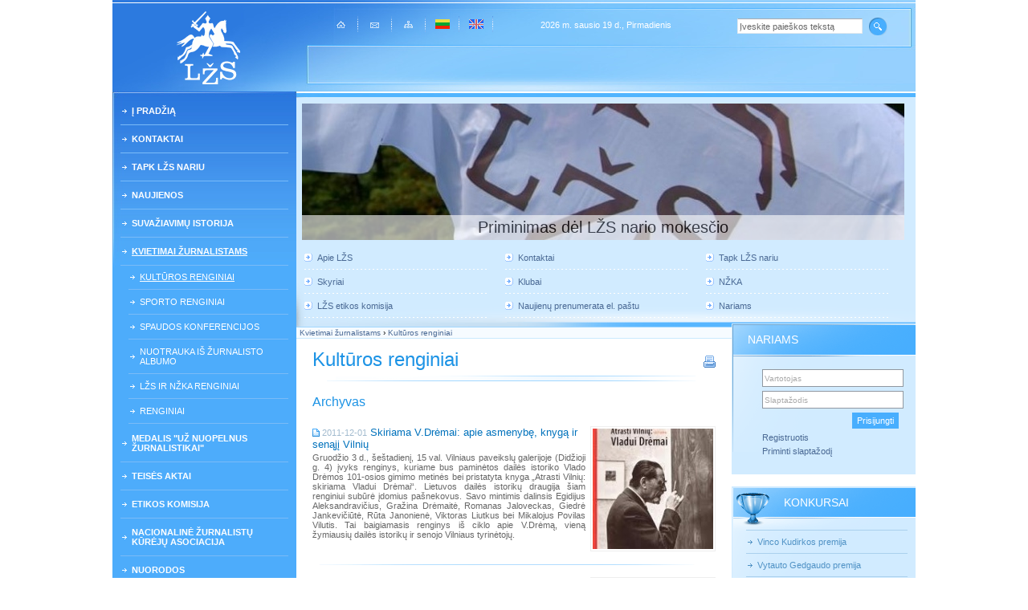

--- FILE ---
content_type: text/html
request_url: http://lzs.lt/lt/kvietimai_zurnalistams/kulturos_renginiai/archive/p1065.html
body_size: 11207
content:
<!DOCTYPE html PUBLIC "-//W3C//DTD XHTML 1.0 Transitional//EN" "http://www.w3.org/TR/xhtml1/DTD/xhtml1-transitional.dtd">
<html xmlns="http://www.w3.org/1999/xhtml" xml:lang="en" lang="en">
<head>
<title>Lietuvos žurnalistų sąjunga :: Kvietimai žurnalistams &raquo; Kultūros renginiai</title>
<meta http-equiv="Content-Type" content="text/html; charset=utf-8"/>
<meta name="Keywords" content="Kultūra, renginiai, žurnalistai, sąjunga, LŽS"/>
<meta name="Description" content="Kultūros renginiai"/>
<meta name="GENERATOR" content="EasyWeb3" />
<meta name="AUTHOR" content="Fresh Media" />
<meta name="verify-v1" content="EdRJQcbTqV7QyFYHpHoZfJMf+49m91FqUmOHy+BcA/Q=" />
<link href="/application/site/themes/default/css/base.css" type="text/css" rel="stylesheet" />
<link href="/application/site/themes/default/css/general.css" type="text/css" rel="stylesheet" />
<link href="/application/site/themes/default/libs/maximage/css/maximage.css" type="text/css" rel="stylesheet" />
<link href="/application/site/themes/default/css/news/news.css" type="text/css" rel="stylesheet" />
<link href="/application/site/themes/default/css/login/block.css" type="text/css" rel="stylesheet" />

<!--[if gte IE 5.5]>
<style type="text/css">
.topIcons a{
	filter: alpha(opacity = 70);
}
.topIcons a:hover, .topIcons a.act{
	filter: alpha(opacity = 100);
}
</style>
<![endif]-->

<script language="JavaScript" type="text/javascript" src="/application/site/themes/default/js/script.js"></script>
<script type="text/javascript">

function onLoadFunctions(){
	
set_pos_new();
scanImg();

}

var root_url = "http://lzs.lt/";
var maximage_loading_txt="Siunčiama...";
var maximage_root="http://lzs.lt/application/site/themes/default/libs/maximage/";
var maximage_link="http://lzs.lt/images/";
var page_tit = "Kultūros renginiai";
var print_title="Lietuvos žurnalistų sąjunga";
var cont_array = Array();
cont_array.push('2157');
window.onload=onLoadFunctions;
</script>
<script language="JavaScript" type="text/javascript" src="/application/site/themes/default/libs/maximage/maximage.js"></script>
<script language="JavaScript" type="text/javascript" src="/application/site/themes/default/js/login/block.js"></script>
<script language="JavaScript" type="text/javascript" src="/application/site/themes/default/js/aniblock/multicontent.js"></script>
</head>
<body><table width="1000" cellspacing="0" border="0" cellpadding="0" align="center" id="page">
<tr id="h_row">
<td id="logo_col" align="center"><a href="http://lzs.lt/lt"><img src="/application/site/themes/default/img/n_logo.gif" alt="" border="0"/></a></td>
<td colspan="3" valign="top" align="center"><div id="head_top_line">
	<div class="no-margin"><img src="/application/site/themes/default/img/s.gif" alt="" border="0" height="18"/></div>
	<table width="700" cellspacing="0" border="0" cellpadding="0">
	<tr><td class="topIcons" width="33%">
	<a href="http://lzs.lt/lt"><img src="/application/site/themes/default/img/home.gif" width="11" height="9" border="0" alt=""  vspace="8"/></a><img src="/application/site/themes/default/img/iconsep.gif" width="2" height="24" border="0" alt="" class="sep"/><a href="mailto:info@lzs.lt"><img src="/application/site/themes/default/img/mail.gif" width="11" height="7" border="0" alt="" vspace="10"/></a><img src="/application/site/themes/default/img/iconsep.gif" width="2" height="24" border="0" alt="" class="sep"/><a href="/lt/sitemap.html"><img src="/application/site/themes/default/img/sitemap.gif" width="11" height="9" border="0" alt="" vspace="8"/></a><img src="/application/site/themes/default/img/iconsep.gif" width="2" height="24" border="0" alt="" class="sep"/>
			<a href="http://lzs.lt/lt" class="act"><img src="/application/site/themes/default/img/lt.gif" width="18" height="12" border="0" alt="" vspace="6" /></a><img src="/application/site/themes/default/img/iconsep.gif" width="2" height="24" border="0" alt="" class="sep"/>
			<a href="http://lzs.lt/en"><img src="/application/site/themes/default/img/en.gif" width="18" height="12" border="0" alt="" vspace="6" /></a><img src="/application/site/themes/default/img/iconsep.gif" width="2" height="24" border="0" alt="" class="sep"/>
		</td>
	<td class="today">2026 m. sausio 19 d., Pirmadienis</td>
	<td width="33%" align="right">
	<div class="no-margin"><img src="/application/site/themes/default/img/s.gif" alt="" border="0" height="3"/></div>	<form action="/lt/paieska/search.html" method="post">
	<table cellspacing="0" cellpadding="0" border="0">
	<tbody><tr>
		<td><input type="text" name="q[text]" value="Įveskite paieškos tekstą" class="search_fld" onfocus="((this.value == 'Įveskite paieškos tekstą') ? this.value='' : '');"/></td>
		<td><input type="image" src="/application/site/themes/default/img/search.gif" class="search_btn"/></td>
	</tr>
	</tbody></table>
	</form>	</td></tr>
	</table>
	</div>
	</td>
</tr>
<tr>
<td rowspan="2" valign="top" id="leftCol">
<div id="menuLeft">
<ul>
	<li><a href="/lt/titulinis_puslapis.html" >Į pradžią</a>
		</li>
	<li><a href="/lt/kontaktai_87/lzs_administracija_68.html" >Kontaktai</a>
		</li>
	<li><a href="/lt/tapk_lzs_nariu.html" >Tapk LŽS nariu</a>
		</li>
	<li><a href="/lt/naujienos.html" >Naujienos</a>
		</li>
	<li><a href="/lt/lzs_suvaziavimas.html" >SUVAŽIAVIMŲ ISTORIJA</a>
		</li>
	<li><a href="/lt/kvietimai_zurnalistams.html" class="active" >Kvietimai žurnalistams</a>
			<ul>
			<li><a href="/lt/kvietimai_zurnalistams/kulturos_renginiai.html"  class="active" >Kultūros renginiai</a>
				</li>
			<li><a href="/lt/kvietimai_zurnalistams/sporto_renginiai.html"  >Sporto renginiai</a>
				</li>
			<li><a href="/lt/kvietimai_zurnalistams/spaudos_konferencijos.html"  >Spaudos konferencijos</a>
				</li>
			<li><a href="/lt/kvietimai_zurnalistams/nuotrauka_is_zurnalisto_albumo_416.html"  >Nuotrauka iš žurnalisto albumo</a>
				</li>
			<li><a href="/lt/kvietimai_zurnalistams/lzs_renginiai.html"  >LŽS ir NŽKA renginiai</a>
				</li>
			<li><a href="/lt/kvietimai_zurnalistams/kiti_renginiai.html"  >Renginiai</a>
				</li>
		</ul>
		</li>
	<li><a href="/lt/uz_nuopelnus_zurnalistikai.html" >Medalis "Už nuopelnus žurnalistikai"</a>
		</li>
	<li><a href="/lt/teises_aktai.html" >Teisės aktai</a>
		</li>
	<li><a href="/lt/lzs_etikos_komisija.html" >Etikos komisija</a>
		</li>
	<li><a href="/lt/nacionaline_zurnalistu_kureju_asociacija.html" >Nacionalinė žurnalistų kūrėjų asociacija</a>
		</li>
	<li><a href="/lt/nuorodos.html" >Nuorodos</a>
		</li>
</ul>
</div>
<div id="leftColum"><div class="block"><div class="block_sep"><img src="/application/site/themes/default/img/s.gif" alt="" border="0"/></div><div class="block_type4"><div class="block_title"><table cellspacing="0" border="0" cellpadding="0"><tr><td><h2>Tyrimų fondas</h2></td></tr></table></div><div class="block_content"><a href="/lt/lzs_zurnalistiniu_tyrimu_fondas.html">Tyrimų fondas</a></div></div></div><div class="block"><div class="block_sep"><img src="/application/site/themes/default/img/s.gif" alt="" border="0"/></div><div class="block_type1"><div class="block_title"><table cellspacing="0" border="0" cellpadding="0"><tr><td><h2>Skyriai</h2></td></tr></table></div><div class="block_content"><div class="menuList"><ul><li class="first"><img src="/application/site/themes/default/img/s.gif" alt="" border="0"/></li><li><a href="/lt/skyriai/vilniaus_skyrius.html">Vilniaus skyrius</a></li><li><a href="/lt/skyriai/kauno_skyrius.html">Kauno skyrius</a></li><li><a href="/lt/skyriai/klaipedos_skyrius.html">Klaipėdos skyrius</a></li><li><a href="/lt/skyriai/panevezio_skyrius.html">Panevėžio skyrius</a></li><li><a href="/lt/skyriai/siauliu_skyrius.html">Šiaulių skyrius</a></li><li><a href="/lt/skyriai/alytaus_skyrius.html">Alytaus skyrius</a></li><li><a href="/lt/skyriai/marijampoles_skyrius.html">Marijampolės skyrius</a></li></ul></div></div></div></div><div class="block"><div class="block_sep"><img src="/application/site/themes/default/img/s.gif" alt="" border="0"/></div><div class="block_type2"><div class="block_title"><table cellspacing="0" border="0" cellpadding="0"><tr><td><h2>Klubai</h2></td></tr></table></div><div class="block_content"><div class="menuList"><ul><li class="first"><img src="/application/site/themes/default/img/s.gif" alt="" border="0"/></li><li><a href="/lt/klubai/lrt_klubas.html">LRT klubas</a></li><li><a href="/lt/klubai/esperantininku_zurnalistu_klubas_39.html">Esperantininkų žurnalistų klubas</a></li><li><a href="/lt/klubai/kelioniu_ir_pramogu_klubas.html"> Kelionių žurnalistų klubas</a></li><li><a href="/lt/klubai/regionines_ziniasklaidos_klubas.html">Regioninės žiniasklaidos ir žemės ūkio žurnalistų  klubas</a></li><li><a href="/lt/klubai/senjoru_klubas.html"> Senjorų klubas</a></li><li><a href="/lt/klubai/spaudos_fotografu_klubas.html"> Spaudos fotografų klubas</a></li><li><a href="/lt/klubai/sporto_zurnalistu_klubas.html">Sporto žurnalistų klubas</a></li></ul></div></div></div></div><div class="block"><div class="block_sep"><img src="/application/site/themes/default/img/s.gif" alt="" border="0"/></div><div class="block_standart">
	<div class="block_title">
		<table cellspacing="0" border="0" cellpadding="0"><tr><td><h2>Žurnalistika</h2></td></tr></table>
	</div>
	<div class="block_content"><div>



<p><a href="http://www.lzs.lt/download/1456/almanachas 2008.pdf">Almanachas "Žurnalistika 2008"</a></p><p> </p><p><a href="http://www.lzs.lt/download/1457/almanachas 2009.pdf">Almanachas "Žurnalistika 2009"</a></p><p> </p><p><a href="http://www.lzs.lt/download/1458/almanachas 2010.pdf">Almanachas "Žurnalistika 2010" </a></p><p> </p><p><a href="http://www.lzs.lt/download/2204/almanachas 2011 book 1.pdf">Almanachas "Žurnalistika 2011"</a> </p><p> </p><p><a href="http://www.lzs.lt/download/2335/zurnalistika 2012(1)_web.pdf">Almanachas "Žurnalistika 2012" </a></p><p> </p><p><a href="/download/10258/almanachas_2013(1)_int.pdf">Almanachas "Žurnalistika 2013" I dalis</a></p><p> </p><p><a href="/download/10260/almanachas_2013(2)_int.pdf">Almanachas "Žurnalistika 2013" II dalis</a></p><p> </p><p><a href="/download/10259/almanachas_2014(1)_int.pdf">Almanachas "Žurnalistika 2014" I dalis</a></p><p> </p><p><a href="/download/10261/almanachas_2014(2)_int.pdf">Almanachas "Žurnalistika 2014" II dalis</a></p><p> </p><p><a href="http://www.lzs.lt/download/10262/almanachas 2015_(1)_int.pdf">Almanachas "Žurnalistika 2015" I dalis</a></p><p> </p><p><a href="http://www.lzs.lt/download/10263/almanachas 2015_(2).pdf">Almanachas "Žurnalistika 2015" II dalis</a></p><p> </p><p><a href="http://www.lzs.lt/download/10933/almanachas 17x24 2016(i)_visas.pdf">Almanachas "Žurnalistika 2016" I dalis</a></p><p> </p><p><a href="http://www.lzs.lt/download/10932/almanachas 2016 ii visas.pdf">Almanachas "Žurnalistika 2016" II dalis</a></p><p> </p><p><font color="#003366"><a href="http://www.lzs.lt/download/11891/almanachas 2017 (1).pdf">Almanachas "Žurnalistika 2017" I dalis</a> </font></p><p> </p><p><font color="#000000"><a href="http://www.lzs.lt/download/12699/zurnalistika_almanachas nr 2_2017.pdf">Almanachas "Žurnalistika 2017" II dalis </a></font></p><p> </p><p><font color="#000000"><a href="http://www.lzs.lt/download/13198/almanachas nr1_2018 int_.pdf">Almanachas "Žurnalistika 2018" I dalis </a></font></p><p> </p><p><a href="http://www.lzs.lt/download/845947/almanachas 2018 nr 2.pdf">Almanachas "Žurnalistika 2018" II dalis</a></p><p> </p><p><a href="http://www.lzs.lt/download/843392/almanachas 17x24 2019-1 _.pdf">Almanachas "Žurnalistika 2019" I dalis </a></p><p> </p><p><a href="http://www.lzs.lt/download/843868/almanachas zurnalistika 2 dalis 2019.pdf" title="Almanachas 2019 II dalis">Almanachas "Žurnalistika 2019" II dalis</a></p><p> </p><p><a href="http://www.lzs.lt/download/844581/zurnalistika_2020 nr 1_web.pdf">Almanachas "Žurnalistika 2020" I dalis </a></p><p> </p><p><a href="http://www.lzs.lt/download/845457/zurnalistika 2020 nr 2.pdf">Almanachas "Žurnalistika 2020" II dalis</a> </p><p> </p><p><a href="http://www.lzs.lt/download/846662/almanachas_2021 nr 1(1).pdf">Almanachas "Žurnalistika 2021" I dalis</a> </p><p> <a href="http://www.lzs.lt/ew3/blocks/left/47/"/></p><p><a href="http://www.lzs.lt/download/847177/almanachas 2021 nr 2_web.pdf">Almanachas "Žurnalistika 2021" II dalis</a></p><p> </p><p><a href="http://www.lzs.lt/download/1436834/almanachas 2022 nr 1_visas.pdf">Almanachas "Žurnalistika 2022" I dalis</a> </p><p> </p><p><a href="http://www.lzs.lt/download/1437333/almanachas Žurnalistika 2022 ii dalis.pdf">Almanachas "Žurnalistika 2022" II dalis</a> </p><p> </p><p>Žurnalas "Žurnalistika" 2024 m. Nr. 1 </p><a href="http://www.lzs.lt/download/1438980/zurnalistika 2024_01 (47)_web.pdf"/><a href="http://www.lzs.lt/download/1438980/zurnalistika 2024_01 (47)_web.pdf"/><p> </p><a href="http://www.lzs.lt/download/1438980/zurnalistika 2024_01 (47)_web.pdf" target="_blank"/><p>Žurnalas "Žurnalistika" 2024 m. Nr. 2</p><p> </p><p>Žurnalas "Žurnalistika" 2024 m. Nr. 3 </p><a href="/download/1438982/zurnalistika 2024_03 (49)_web.pdf" target="_blank" title="Žurnalistika 2024 3"/><p> </p><p>Žurnalas "Žurnalistika" 2024 m. Nr. 4</p><a href="/download/1438981/zurnalistika 2024_04 (50)_web.pdf" target="_blank"/><p> </p>

</div>
</div>
</div></div><div class="block"><div class="block_sep"><img src="/application/site/themes/default/img/s.gif" alt="" border="0"/></div><div class="block_standart">
	<div class="block_title">
		<table cellspacing="0" border="0" cellpadding="0"><tr><td><h2>Esperantininkų leidinys "Litova Stelo"</h2></td></tr></table>
	</div>
	<div class="block_content"><div>



<p><a href="/download/1884/litova stelo n-ro 1 2010 tekstoj.pdf">Litova Stelo N-ro 1</a></p><p> </p><p><a href="/download/1885/litova stelo nro 2 2010 tekstoj.pdf">Litova Stelo N-ro 2 </a></p><p> </p><p><a href="/download/1886/ls3 2010 plena teksto.pdf">Litova Stelo N-ro 3</a>  </p><p> </p><p><a href="/download/1889/litova stelo n-ro 4  2010.pdf">Litova Stelo N-ro 4   </a></p><p> </p><p><a href="/download/1890/litova stelo n-ro 5 2010.pdf">Litova Stelo N-ro 5   </a></p><p> </p><p><a href="/download/1891/ls n-ro 6 2010.pdf">Litova Stelo N-ro 6   </a></p>

</div>
</div>
</div></div><div class="block"><div class="block_sep"><img src="/application/site/themes/default/img/s.gif" alt="" border="0"/></div><div class="block_type3"><div class="block_title"><table cellspacing="0" border="0" cellpadding="0"><tr><td><h2>Mokymai, seminarai</h2></td></tr></table></div><div class="block_content">	<div class="news_line"><img src="/application/site/themes/default/img/s.gif" border="0" alt="null"/></div>
				<div class="block_single_news">
				<div class="block_news_date_and_title">
					<span class="block_news_date">2011-10-28</span>&nbsp;					<a href="/lt/archive.html"><span class="block_news_title">Lapkričio 3 d. seminaras redaktoriams ir žurnalistams „Ar užsieniečiai nelaukiami?"</span></a>
				</div>
			</div>
			<div style="clear: both;"><img src="/application/site/themes/default/img/s.gif" border="0" alt="null"/></div>
				<div class="block_single_news">
				<div class="block_news_date_and_title">
					<span class="block_news_date">2011-05-20</span>&nbsp;					<a href="/lt/archive.html"><span class="block_news_title">Gegužės 24 dieną diskusija „Žurnalistų pusryčiai nr. 18. Kokie atskaitingumo standartai turėtų būti taikomi socialinei žiniasklaidai?</span></a>
				</div>
			</div>
			<div style="clear: both;"><img src="/application/site/themes/default/img/s.gif" border="0" alt="null"/></div>
				<div class="block_single_news">
				<div class="block_news_date_and_title">
					<span class="block_news_date">2011-05-11</span>&nbsp;					<a href="/lt/archive.html"><span class="block_news_title">Gegužės 21-22 d. </span></a>
				</div>
			</div>
			<div style="clear: both;"><img src="/application/site/themes/default/img/s.gif" border="0" alt="null"/></div>
				<div class="block_single_news">
				<div class="block_news_date_and_title">
					<span class="block_news_date">2011-03-09</span>&nbsp;					<a href="/lt/archive.html"><span class="block_news_title">Nacionalinė konferencija apie etišką žurnalistiką kovo 25-26 d.</span></a>
				</div>
			</div>
			<div style="clear: both;"><img src="/application/site/themes/default/img/s.gif" border="0" alt="null"/></div>
			<div class="news_line" style="margin-top: 30px;"><img src="/application/site/themes/default/img/s.gif" border="0" alt="null"/></div>
	</div></div></div><div class="block"><div class="block_inner"><div class="block_title"><table cellspacing="0" border="0" cellpadding="0"><tr><td><h2>Senos interneto svetainės versijos</h2></td></tr></table></div><div class="block_content"><div>



<p><strong><a href="http://old.lzs.lt" target="_blank">Archyvas iki 2009-09<br/><br/></a></strong></p><p><strong><a href="http://old.lzs.lt/archyvas.php" target="_blank">Archyvas iki 2007-09 </a></strong></p>

</div>
</div></div></div></div></td>
<td colspan="2" valign="top" id="topBlock"><div class="no-margin" id="top_block_container"><div class="aniblock" style="width:750px;height:170px;">
        <img style="position:absolute;" 
        id="multicontent_2157" src="http://lzs.lt/images/2157/7057" alt="" />
<div class="mozieopacity" onclick="document.location.href='http://www.lzs.lt/lt/naujienos/aktualijos_354/priminimas_del_nario_mokescio.html'">
<table cellspacing="0" cellpadding="0" border="0">
<tr>
<td class="aniblock_text" style="height:170px;">
<div><a href="http://www.lzs.lt/lt/naujienos/aktualijos_354/priminimas_del_nario_mokescio.html">Priminimas dėl LŽS nario mokesčio</a></div>
</td>
</tr>
</table>
</div></div><div class="list_block"><div class="menuList"><ul><li><a href="/lt/apie_mus.html">Apie LŽS</a></li><li><a href="/lt/kontaktai_87/lzs_administracija_68.html">Kontaktai</a></li><li><a href="/lt/tapk_lzs_nariu/naryste_lzs.html">Tapk LŽS nariu</a></li><li><a href="/lt/skyriai.html">Skyriai</a></li><li><a href="/lt/klubai.html">Klubai</a></li><li><a href="/lt/nacionaline_zurnalistu_kureju_asociacija.html"> NŽKA</a></li><li><a href="/lt/lzs_etikos_komisija.html">LŽS etikos komisija</a></li><li><a href="/lt/naujienos/prenumerata_el._pastu.html">Naujienų prenumerata el. paštu</a></li><li><a href="/lt/nariams.html">Nariams</a></li></ul></div></div><div class="no-margin no-float"><img src="/application/site/themes/default/img/sp.gif" alt="" width="10" border="0"/></div><div class="no-margin no-float"><img src="/application/site/themes/default/img/s.gif" alt="" width="1" border="0"/></div></div></td>
</tr>
<tr>
<td valign="top" id="content_col" width="528">
<div class="navigline"><a href="/lt/kvietimai_zurnalistams.html">Kvietimai žurnalistams</a>&nbsp;&rsaquo;&nbsp;<a href="/lt/kvietimai_zurnalistams/kulturos_renginiai.html">Kultūros renginiai</a></div>
<div id="contentContainer">
	<div class="titleContainerPrint"><h1 id="title">Kultūros renginiai</h1><a href="javascript:print_v();"><img src="/application/site/themes/default/img/n_printer.gif" alt="*print*" border="0" width="16" height="16"/></a><div class="no-margin no-float"><img src="/application/site/themes/default/img/s.gif" alt="" border="0"/></div></div>
	<div id="content"><h2 class="newsInnerLabel">Archyvas</h2>
<div>&nbsp;</div>
<div class="newsList">
<div class="newsLine"><div class="nlistImage"><a href="/lt/kvietimai_zurnalistams/kulturos_renginiai/archive/p1065/skiriama_v.dremai_apie_asmenybe_ir_knyga.html"><img src="http://lzs.lt/images/1965/6605/" border="0" alt="" /></a></div><p class="nlistT2"><span class="nlistDate">2011-12-01</span><a href="/lt/kvietimai_zurnalistams/kulturos_renginiai/archive/p1065/skiriama_v.dremai_apie_asmenybe_ir_knyga.html" class="nlistTit">Skiriama V.Drėmai: apie asmenybę, knygą ir senąjį Vilnių</a></p>
<div class="nlistShort">Gruodžio 3 d., šeštadienį, 15 val. Vilniaus paveikslų galerijoje (Didžioji g. 4) įvyks renginys, kuriame bus paminėtos dailės istoriko Vlado Drėmos 101-osios gimimo metinės bei pristatyta knyga „Atrasti Vilnių: skiriama Vladui Drėmai“.

Lietuvos dailės istorikų draugija šiam renginiui subūrė įdomius pašnekovus. Savo mintimis dalinsis Egidijus Aleksandravičius, Gražina Drėmaitė, Romanas Jaloveckas, Giedrė Jankevičiūtė, Rūta Janonienė, Viktoras Liutkus bei Mikalojus Povilas Vilutis.

Tai baigiamasis renginys iš ciklo apie V.Drėmą, vieną žymiausių dailės istorikų ir senojo Vilniaus tyrinėtojų. </div><div class="no-margin no-float"><img src="/application/site/themes/default/img/sp.gif" width="1" height="1" align="left" border="0" alt=""/></div>
</div>
<div class="newsLine"><div class="nlistImage"><a href="/lt/kvietimai_zurnalistams/kulturos_renginiai/archive/p1065/istikimi_lietuviskam_zodziui_dvi_prasmes.html"><img src="http://lzs.lt/images/1961/6589/" border="0" alt="" /></a></div><p class="nlistT2"><span class="nlistDate">2011-11-30</span><a href="/lt/kvietimai_zurnalistams/kulturos_renginiai/archive/p1065/istikimi_lietuviskam_zodziui_dvi_prasmes.html" class="nlistTit">„Ištikimi lietuviškam žodžiui“: dvi prasmės</a></p>
<div class="nlistShort">Lapkričio 30 d.,  trečiadienį, 18 val. Marijos ir Jurgio Šlapelių muziejus atveria duris kuriančiam jaunimui. Pirmasis jaunųjų kūrėjų draugijos „Literatų arka“ poezijos ir prozos skaitymų renginys prasidės Vytauto Damaševičiaus ir Juozo Matonio dokumentiniu filmu "Ištikimi lietuviškam žodžiui. Jurgis ir Marija Šlapeliai“. Pasak vieno iš renginio sumanytojų, muziejus nėra vien tik vieta. „Jis gyvas. Ar bent numanote, kokios kultūrinės vertybės čia saugomos?- tokią žinią siunčiame jauniems žmonėms ir kviečiame ateiti į mūsų skaitymus,“-  sako Saulius Vasiliauskas.</div><div class="no-margin no-float"><img src="/application/site/themes/default/img/sp.gif" width="1" height="1" align="left" border="0" alt=""/></div>
</div>
<div class="newsLine"><div class="nlistImage"><a href="/lt/kvietimai_zurnalistams/kulturos_renginiai/archive/p1065/sv.jono_galerijoje_knygos_neskirtos_skaitymui.html"><img src="http://lzs.lt/images/1950/6557/" border="0" alt="" /></a></div><p class="nlistT2"><span class="nlistDate">2011-11-24</span><a href="/lt/kvietimai_zurnalistams/kulturos_renginiai/archive/p1065/sv.jono_galerijoje_knygos_neskirtos_skaitymui.html" class="nlistTit">Šv.Jono galerijoje – knygos, neskirtos skaitymui</a></p>
<div class="nlistShort">Šv.Jono gatvės galerija lapkričio 25 d. 17 val. kviečia į Aušros Petroškienės autorinių knygų parodos „Neskirta skaitymui/Not for reading“ atidarymą. Naujausia A. Petroškienės kolekcija sukurta vien tik iš popieriaus. Tai nauja tendencija menininkės kūryboje, bylojanti apie jos kaitą, kartu – apie kryptingą konceptualių idėjų taikymą įvairiose medžiagose, raiškos priemonėse. Žinoma, šios vienetinės knygos – objektai nėra skirtos skaitymui. Greičiau tai žodžių junginio ar ženklo popierinė vizualizacija, paremta teksto analize,  sąmoningu prasmės išbarstymu ir surinkimu, suteikiant jam netikėtą potekstę. 
</div><div class="no-margin no-float"><img src="/application/site/themes/default/img/sp.gif" width="1" height="1" align="left" border="0" alt=""/></div>
</div>
<div class="newsLine"><div class="nlistImage"><a href="/lt/kvietimai_zurnalistams/kulturos_renginiai/archive/p1065/pirmojo_kalendoriaus_brailio_rastu_sutiktuves_muziejuje.html"><img src="http://lzs.lt/images/1951/6561/" border="0" alt="" /></a></div><p class="nlistT2"><span class="nlistDate">2011-11-24</span><a href="/lt/kvietimai_zurnalistams/kulturos_renginiai/archive/p1065/pirmojo_kalendoriaus_brailio_rastu_sutiktuves_muziejuje.html" class="nlistTit">Pirmojo kalendoriaus Brailio raštu sutiktuvės muziejuje</a></p>
<div class="nlistShort">Lapkričio 24 d. 17.30 val. Marijos ir Jurgio Šlapelių muziejuje atidaroma aklųjų ir silpnaregių meninių darbų paroda ir 2012 metų kalendoriaus, iliustruoto šiais darbais ir atspausdinto Brailio raštu, sutiktuvės.

 

Socialinio projekto "Aš regiu širdimi" vadovės Eglės Jokužytės teigimu, taip siekiama pristatyti aklųjų ir silpnaregių vaikų meninę kūrybą. "Nors šie vaikai nemato arba mato labai silpnai, bet savo rankomis sugeba sukurti mažus stebuklus."

</div><div class="no-margin no-float"><img src="/application/site/themes/default/img/sp.gif" width="1" height="1" align="left" border="0" alt=""/></div>
</div>
<div class="newsLine"><div class="nlistImage"><a href="/lt/kvietimai_zurnalistams/kulturos_renginiai/archive/p1065/vilniaus_rotuseje_teatro_istorijai_skirtos_v.bakutytes_monografijos_sutiktuves.html"><img src="http://lzs.lt/images/1939/6541/" border="0" alt="" /></a></div><p class="nlistT2"><span class="nlistDate">2011-11-17</span><a href="/lt/kvietimai_zurnalistams/kulturos_renginiai/archive/p1065/vilniaus_rotuseje_teatro_istorijai_skirtos_v.bakutytes_monografijos_sutiktuves.html" class="nlistTit">Vilniaus rotušėje – teatro istorijai skirtos V.Bakutytės monografijos sutiktuvės</a></p>
<div class="nlistShort">Lapkričio 22 d., antradienį, 18.30 val. Vilniaus rotušėje (Didžioji g. 31) vyks dr. Vidos Bakutytės monografijos „VILNIAUS MIESTO TEATRAS: EGZISTENCINIŲ POKYČIŲ KELIU 1785–1915“ sutiktuvių vakaras.
Renginyje dalyvaus: knygos autorė V.Bakutytė, prof. habil. dr. I.Aleksaitė, habil. dr. J.Trilupaitienė, prof. dr. J.Bruveris, aktorė B.Mar, dainininkas L.Norvaišas, smuikininkas V.Čepinskis.
Monografijoje tyrinėjama reikšmingo Lietuvos kultūros paveldo objekto − Vilniaus miesto teatro − veikla nuo įkūrimo 1785 metais iki Pirmojo pasaulinio karo Vilniuje 1915 metais.
</div><div class="no-margin no-float"><img src="/application/site/themes/default/img/sp.gif" width="1" height="1" align="left" border="0" alt=""/></div>
</div>
<div class="newsLine"><div class="nlistImage"><a href="/lt/kvietimai_zurnalistams/kulturos_renginiai/archive/p1065/dvi_premjeros_istoriskai_svarbi_justino_lingio_dokumentika.html"><img src="http://lzs.lt/images/1938/6537/" border="0" alt="" /></a></div><p class="nlistT2"><span class="nlistDate">2011-11-15</span><a href="/lt/kvietimai_zurnalistams/kulturos_renginiai/archive/p1065/dvi_premjeros_istoriskai_svarbi_justino_lingio_dokumentika.html" class="nlistTit">Dvi premjeros: istoriškai svarbi Justino Lingio dokumentika </a></p>
<div class="nlistShort">Lapkričio 15 d., antradienį, 18 val. Vilniaus Universiteto Istorijos fakultete vyks LŽS Režisierių gildijos nario Justino Lingio dokumentinių filmų pristatymas ir diskusija. Bus parodyti du kūrėjo sukurti dokumentiniai filmai – „Partizanų spauda“ ir „Partizanų vaikai“.
Kuriant filmą „Partizanų spauda“ režisieriui ir operatoriui J.Lingiui talkino kolegė žurnalistė Inga Berulienė, kuri yra scenarijaus autorė. Kitą filmą J.Lingys įveikė vienas.
</div><div class="no-margin no-float"><img src="/application/site/themes/default/img/sp.gif" width="1" height="1" align="left" border="0" alt=""/></div>
</div>
<div class="newsLine"><div class="nlistImage"><a href="/lt/kvietimai_zurnalistams/kulturos_renginiai/archive/p1065/t.janovos_jubiliejineje_parodoje_skulpturos_ir_medaliai.html"><img src="http://lzs.lt/images/1931/6513/" border="0" alt="" /></a></div><p class="nlistT2"><span class="nlistDate">2011-11-08</span><a href="/lt/kvietimai_zurnalistams/kulturos_renginiai/archive/p1065/t.janovos_jubiliejineje_parodoje_skulpturos_ir_medaliai.html" class="nlistTit">T.Janovos jubiliejinėje parodoje – skulptūros ir medaliai</a></p>
<div class="nlistShort">Šv.Jono gatvės galerija lapkričio 9 d. 17 val. meno mylėtojus kviečia į skulptorės Tamaros Janovos jubiliejinės parodos  atidarymą “40 kūrybos metų“.

Tai  dvidešimt antroji autorės  personalinė paroda nuo 1991 m.  Parodoje eksponuojami darbai, sukurti 1970-2011  metais.  Pirmąjį kūrybos dvidešimtmetį skulptorė pristato fotonuotraukų išklotinėje. O 1991-2011 metų kūryba pristatoma skulptūros ekspozicijoje galerijos erdvėse. Autorė rodo  įdomiausias skulptūras, sukurtas iš bronzos, medžio ir šamoto. 
</div><div class="no-margin no-float"><img src="/application/site/themes/default/img/sp.gif" width="1" height="1" align="left" border="0" alt=""/></div>
</div>
<div class="newsLine"><div class="nlistImage"><a href="/lt/kvietimai_zurnalistams/kulturos_renginiai/archive/p1065/renginiu_ciklas_rasu_kapinems_210_metu.html"><img src="http://lzs.lt/images/1927/6501/" border="0" alt="" /></a></div><p class="nlistT2"><span class="nlistDate">2011-11-07</span><a href="/lt/kvietimai_zurnalistams/kulturos_renginiai/archive/p1065/renginiu_ciklas_rasu_kapinems_210_metu.html" class="nlistTit">Renginių ciklas „Rasų kapinėms – 210 metų“</a></p>
<div class="nlistShort">Lapkričio 11–22 d. Vilniaus istorinių kapinių draugija „Rasos“ kartu su Marijos ir Jurgio Šlapelių muziejumi organizuoja renginių ciklą, skirtą Rasų kapinių 210-osioms metinėms paminėti.

Lapkričio 11 d., penktadienį, 16 val. M.ir J.Šlapelių muziejaus galerijoje atidaroma Antano Grinčelaičio nuotraukų paroda „Senosios Rasos“. Renginio metu altu grieš Andrius Pleškūnas.

Lapkričio 12-13 d. 12 val. rengiama ekskursija-talka Senųjų Rasų kapinėse „Surinkime žvakutes“. Norintieji dalyvauti kviečiami rinktis prie kapinių vartų.
</div><div class="no-margin no-float"><img src="/application/site/themes/default/img/sp.gif" width="1" height="1" align="left" border="0" alt=""/></div>
</div>
<div class="newsLine"><div class="nlistImage"><a href="/lt/kvietimai_zurnalistams/kulturos_renginiai/archive/p1065/trys_skirtingi_paroda_unesco_galerijoje.html"><img src="http://lzs.lt/images/1926/6497/" border="0" alt="" /></a></div><p class="nlistT2"><span class="nlistDate">2011-11-07</span><a href="/lt/kvietimai_zurnalistams/kulturos_renginiai/archive/p1065/trys_skirtingi_paroda_unesco_galerijoje.html" class="nlistTit">„Trys skirtingi“: paroda UNESCO galerijoje</a></p>
<div class="nlistShort">Lapkričio 9 d. 17.30 val. Lietuvos nacionalinės UNESCO komisijos galerijoje (Šv. Jono g. 11, Vilnius) atidaroma tarptautinė tapybos paroda „Trys skirtingi“ („Three different“).
Pasak Lietuvos nacionalinės UNESCO komisijos sekretoriato kultūros programų vadovo Arūno Mark, parodoje „Trys skirtingi“ eksponuojami trijų kūrėjų, susijusių su Lietuva, Graikija, Švedija ir Lenkija, darbai, sukurti trimis skirtingais stiliais bei technikomis. Šie skirtumai apima plačią šiandienos meno skalę – nuo grafikos, tapybos iki konceptualiojo meno.
</div><div class="no-margin no-float"><img src="/application/site/themes/default/img/sp.gif" width="1" height="1" align="left" border="0" alt=""/></div>
</div>
<div class="newsLine"><div class="nlistImage"><a href="/lt/kvietimai_zurnalistams/kulturos_renginiai/archive/p1065/baltarusiu_almanacho_druvis_sutiktuves.html"><img src="http://lzs.lt/images/1918/6473/" border="0" alt="" /></a></div><p class="nlistT2"><span class="nlistDate">2011-10-28</span><a href="/lt/kvietimai_zurnalistams/kulturos_renginiai/archive/p1065/baltarusiu_almanacho_druvis_sutiktuves.html" class="nlistTit">Baltarusių almanacho „Druvis“ sutiktuvės</a></p>
<div class="nlistShort">Lapkričio 18 d., penktadienį, 16 val. Lietuvos liaudies kultūros centro Didžiojoje salėje vyks baltarusių almanacho „Druvis“, skirto Lietuvos Didžiosios kunigaikštystės etninėms tradicijoms ir baltiškosios kultūros paveldui Baltarusijoje, sutiktuvės.

Susitikime dalyvaus leidinio kūrėjai – dailininkas ir muzikantas, dūdmaišio meistras bei tradicijų tyrinėtojas Todoras Kaškurievičius, filosofas Aleksejus Dzermantas ir nuolatinis almanacho autorius Dainius Razauskas.
</div><div class="no-margin no-float"><img src="/application/site/themes/default/img/sp.gif" width="1" height="1" align="left" border="0" alt=""/></div>
</div>
<div class="newsLine"><div class="nlistImage"><a href="/lt/kvietimai_zurnalistams/kulturos_renginiai/archive/p1065/menininkas_ir_kelaiutojas_m.abramavicius_pristato_knyga_klajoniu_uzrasai._gruzija.html"><img src="http://lzs.lt/images/1919/6477/" border="0" alt="" /></a></div><p class="nlistT2"><span class="nlistDate">2011-10-28</span><a href="/lt/kvietimai_zurnalistams/kulturos_renginiai/archive/p1065/menininkas_ir_kelaiutojas_m.abramavicius_pristato_knyga_klajoniu_uzrasai._gruzija.html" class="nlistTit">Menininkas ir keliautojas M.Abramavičius pristato knygą „Klajonių užrašai. Gruzija“</a></p>
<div class="nlistShort">Spalio 28 d., penktadienį, 18 val. Vilniuje, „Didžiojo Pegaso“ knygyne, rengiamas menininko ir keliautojo Mariaus Abramavičiaus knygos „Klajonių užrašai Gruzija“ pristatymas. 

Renginį ves Rimvydas Širvinskas, visuomenėje geriau žinomas Makaliaus vardu. Taigi bus galima ne tik pažinti svetingąją ir mums be galo draugišką šalį Gruziją iš arčiau, bet ir gauti gerų idėjų įdomioms, bet nebrangioms kelionėms.
</div><div class="no-margin no-float"><img src="/application/site/themes/default/img/sp.gif" width="1" height="1" align="left" border="0" alt=""/></div>
</div>
<div class="newsLine"><div class="nlistImage"><a href="/lt/kvietimai_zurnalistams/kulturos_renginiai/archive/p1065/r.daniseviciaus_fotografiju_retrospektyva_parodoje_ir_fotoalbume.html"><img src="http://lzs.lt/images/1913/6453/" border="0" alt="" /></a></div><p class="nlistT2"><span class="nlistDate">2011-10-20</span><a href="/lt/kvietimai_zurnalistams/kulturos_renginiai/archive/p1065/r.daniseviciaus_fotografiju_retrospektyva_parodoje_ir_fotoalbume.html" class="nlistTit">R.Danisevičiaus fotografijų retrospektyva – parodoje ir fotoalbume</a></p>
<div class="nlistShort">Spalio 20 d. 17.30 val. sostinės Prospekto galerijoje bus atidaryta Ramūno Danisevičiaus fotografijų paroda bei pristatytas albumas "Būti laiku". Taip pristatoma daugiausia apdovanojimų pelnusio Lietuvos spaudos fotografo, Lietuvos fotomenininkų sąjungos ir Lietuvos žurnalistų sąjungos nario  kūrybos retrospektyva. 
R. Danisevičiaus kūryba sunkiai įspraudžiama į temos rėmus. Savo žvilgsnį jis nukreipia į bene visas gyvenimo sritis: darbą, laisvalaikį, politiką, pramogų pasaulį, meną, miesto erdves...  Jo fotografijose – mūsų gyvenamo laiko atspindžiai, atpažįstamos vietos, atpažįstami veidai, įvykiai. </div><div class="no-margin no-float"><img src="/application/site/themes/default/img/sp.gif" width="1" height="1" align="left" border="0" alt=""/></div>
</div>
<div class="newsLine"><div class="nlistImage"><a href="/lt/kvietimai_zurnalistams/kulturos_renginiai/archive/p1065/europos_parkui_-_dvidesimt_metu.html"><img src="http://lzs.lt/images/1902/6423/" border="0" alt="" /></a></div><p class="nlistT2"><span class="nlistDate">2011-10-11</span><a href="/lt/kvietimai_zurnalistams/kulturos_renginiai/archive/p1065/europos_parkui_-_dvidesimt_metu.html" class="nlistTit">Europos parkui - dvidešimt metų</a></p>
<div class="nlistShort">2011m. spalio 13 d. 17 val. Lietuvos nacionalinio muziejaus salėje, Senajame arsenale, Arsenalo g. 3, įvyks kultūros vakaras, skirtas Europos parko dvidešimtmečiui ir Liubavo dvaro muziejui. Pristatomi du leidiniai - Gintaro Karoso Europos parko fotografijų albumas ir knyga „Liubavas". </div><div class="no-margin no-float"><img src="/application/site/themes/default/img/sp.gif" width="1" height="1" align="left" border="0" alt=""/></div>
</div>
<div class="newsLine"><div class="nlistImage"><a href="/lt/kvietimai_zurnalistams/kulturos_renginiai/archive/p1065/kitoks_zilgsnis_i_vilniaus_zveryna_m.ir_j.slapeliu_muziejaus_galerijoje.html"><img src="http://lzs.lt/images/1900/6415/" border="0" alt="" /></a></div><p class="nlistT2"><span class="nlistDate">2011-10-05</span><a href="/lt/kvietimai_zurnalistams/kulturos_renginiai/archive/p1065/kitoks_zilgsnis_i_vilniaus_zveryna_m.ir_j.slapeliu_muziejaus_galerijoje.html" class="nlistTit">Kitoks  žvilgsnis į Vilniaus Žvėryną – M.ir J.Šlapelių muziejaus galerijoje</a></p>
<div class="nlistShort">Spalio 7 d., penktadienį, 17 val. Marijos ir Jurgio Šlapelių muziejuje atidaroma antrojo tarptautinio dailės plenero „Medinio Žvėryno reminescencijos“ dalyvių darbų paroda. Plenero organizatoriai ir žinomi tapytojai iš Vilniaus, Klaipėdos, Krokuvos tęsia prieš dvejus metus pradėtą tradiciją – sugrąžinti į šį unikalų sostinės rajoną kuo daugiau menininkų ir meno kalba prabilti apie unikalią Žvėryno medinę architektūrą. </div><div class="no-margin no-float"><img src="/application/site/themes/default/img/sp.gif" width="1" height="1" align="left" border="0" alt=""/></div>
</div>
<div class="newsLine"><div class="nlistImage"><a href="/lt/kvietimai_zurnalistams/kulturos_renginiai/archive/p1065/nacionalineje_filharmonijoje_koncertuos_uzdraustojo_miesto.html"><img src="http://lzs.lt/images/1896/6399/" border="0" alt="" /></a></div><p class="nlistT2"><span class="nlistDate">2011-09-30</span><a href="/lt/kvietimai_zurnalistams/kulturos_renginiai/archive/p1065/nacionalineje_filharmonijoje_koncertuos_uzdraustojo_miesto.html" class="nlistTit">Nacionalinėje filharmonijoje koncertuos Uždraustojo miesto orkestras</a></p>
<div class="nlistShort">Šį penktadienį, rugsėjo 30-tą dieną, 19 val., Lietuvos nacionalinės filharmonijos Didžiojoje salėje koncertuos Kinijos liaudies instrumentų virtuozai. Programoje – įvairių Kinijos vietovių liaudies ir tradicinė muzika, Pekino operos fragmentai, Vakarų Europos klasikų bei šiuolaikinių kinų kompozitorių kūriniai. Koncertas, kurį Filharmonija rengia kartu su Kultūros ministerija ir Kinijos ambasada Lietuvoje, skirtas paminėti Kinijos ir Lietuvos diplomatinių santykių 20-metį.</div><div class="no-margin no-float"><img src="/application/site/themes/default/img/sp.gif" width="1" height="1" align="left" border="0" alt=""/></div>
</div>
</div>
<table class="addstable" cellspacing="0" border="0" cellpadding="4" width="100%">
<tr><td width="33%"><div class="newsInnerBack"><a href="/lt/kvietimai_zurnalistams/kulturos_renginiai.html" class="linkLeft">Kultūros renginiai</a></div></td></tr>
</table>
	<div class="pager"><a href="/lt/kvietimai_zurnalistams/kulturos_renginiai/archive/p1050.html" class="bck" title="Atgal">Atgal</a><span>|</span><a href="/lt/kvietimai_zurnalistams/kulturos_renginiai/archive/p0.html">1</a><a href="/lt/kvietimai_zurnalistams/kulturos_renginiai/archive/p15.html">2</a><a href="/lt/kvietimai_zurnalistams/kulturos_renginiai/archive/p30.html">3</a><span>...</span><a href="/lt/kvietimai_zurnalistams/kulturos_renginiai/archive/p1035.html">70</a><a href="/lt/kvietimai_zurnalistams/kulturos_renginiai/archive/p1050.html">71</a><a href="/lt/kvietimai_zurnalistams/kulturos_renginiai/archive/p1065.html" class="curent">72</a><a href="/lt/kvietimai_zurnalistams/kulturos_renginiai/archive/p1080.html">73</a><a href="/lt/kvietimai_zurnalistams/kulturos_renginiai/archive/p1095.html">74</a><span>...</span><a href="/lt/kvietimai_zurnalistams/kulturos_renginiai/archive/p1125.html">76</a><a href="/lt/kvietimai_zurnalistams/kulturos_renginiai/archive/p1140.html">77</a><a href="/lt/kvietimai_zurnalistams/kulturos_renginiai/archive/p1155.html">78</a><span>|</span><a href="/lt/kvietimai_zurnalistams/kulturos_renginiai/archive/p1080.html" class="fow" title="Pirmyn">Pirmyn</a>
	</div>
</div>
	</div></td>
<td width="229" valign="top"><div id="rightColum"><div class="block block_right"><div class="block_standart">
	<div class="block_title">
		<table cellspacing="0" border="0" cellpadding="0"><tr><td><h2>Nariams</h2></td></tr></table>
	</div>
	<div class="block_content"><div class="siteLogin">
<form action="/lt/login/login.html" method="post">
<table cellspacing="5" border="0" cellpadding="0" align="center" width="180">
<tr><td><input type="text" name="username" class="inpBB grc" value="Vartotojas" onfocus="actFld(this, 'Vartotojas')" onblur="deactFld(this, 'Vartotojas');" /></td></tr>
<tr><td><input type="text" name="userpass" class="inpBB grc" value="Slaptažodis" onfocus="actFld2(this, 'Slaptažodis');" /></td></tr>
<tr><td align="right"><input type="submit" class="login_btn" value="Prisijungti" /></td></tr>
<tr><td align="left"><a href="/lt/registracijos_forma.html">Registruotis</a></td></tr><tr><td align="left"><a href="/lt/nariams/remind.html">Priminti slaptažodį</a></td></tr></table>
</form>
</div></div>
</div></div><div class="block block_right"><div class="block_type4"><div class="block_title"><table cellspacing="0" border="0" cellpadding="0"><tr><td><h2>Konkursai</h2></td></tr></table></div><div class="block_content"><div class="menuList"><ul><li class="first"><img src="/application/site/themes/default/img/s.gif" alt="" border="0"/></li><li><a href="/lt/konkursai/vinco_kudirkos_premija.html">Vinco Kudirkos premija</a></li><li><a href="/lt/konkursai/vytauto_gedgaudo_premija.html">Vytauto Gedgaudo premija</a></li><li><a href="/lt/konkursai/vinco_kudirkos_premija_356.html">Vaižganto premija</a></li><li><a href="/lt/konkursai/antano_macijausko_premija.html">Antano Macijausko premija</a></li><li><a href="/lt/konkursai/mato_salciaus_premija.html">Mato Šalčiaus premija</a></li><li><a href="/lt/konkursai/jono_vileisio_premija.html">Jono Vileišio premija</a></li><li><a href="/lt/konkursai/petro_babicko_premija.html">Petro Babicko premija</a></li><li><a href="/lt/konkursai/ceslovo_miloso_metu_premija_330.html">Česlovo Milošo  metų premija</a></li><li><a href="/lt/konkursai/konkursas_zmogus_ir_aplinka.html">Konkursas "Žmogus ir aplinka"</a></li></ul></div></div></div></div><div class="block block_right"><div class="block_light"><div class="block_title"><table cellspacing="0" border="0" cellpadding="0"><tr><td><h2>Mūsų draugai</h2></td></tr></table></div><div class="block_content"><div>



<a href="https://www.zeit.lt/lt" target="_blank"/><div style="text-align: center;"><img src="/images/1439898/67409/1767375594500-db16df61-8ecf-40d1-9baa-d10e12fccc49_1.jpg" border="0" alt="" width="160" height="51"/> </div><a href="https://www.medijufondas.lt/" target="_blank"/><div style="text-align: center;"><img src="/images/1438738/64339/mrf_logo_spalv_rgb&lt;_hor.png" border="0" alt="MRF" width="160" height="100"/></div><div style="text-align: center;"> </div><a href="https://www.etikoskomisija.lt/" target="_blank"/><div style="text-align: center;"><img src="http://www.lzs.lt/images/844377/47562/viek  logo 2020.png" border="0" alt="Etikos komisija logo" width="160" height="72"/></div><a href="https://www.ltkt.lt/" target="_blank"/><div style="text-align: center;"> </div><div style="text-align: center;"> </div><div style="text-align: center;"><img src="/images/1438959/64759/lkt&lt;_juodas.png" border="0" alt="LKT" width="160" height="62"/></div><a href="https://kaunozurnalistai.lt/" target="_blank"/><div style="text-align: center;"> </div><div style="text-align: center;"> </div><div style="text-align: center;"><img src="/images/2164/logo.jpg" border="0" alt="" width="137" height="92"/></div><div style="text-align: center;"> </div><div style="text-align: center;"> </div><div style="text-align: center;"><img src="http://www.lzs.lt/images/845083/lzs logo sauljura t (002).jpg" border="0" alt="LŽS Klaipėda" width="150" height="150"/></div><div style="text-align: center;"> </div><div style="text-align: center;"> </div><div style="text-align: center;"> </div><div style="text-align: center;"><img src="http://www.lzs.lt/images/844373/47548/lŽs kelionių klubo emblema 2020.jpg" border="0" alt="Kelionių klubas" width="160" height="160"/></div><a href="http://www.pressas.lt/" target="_blank"/><div style="text-align: center;"> </div><div style="text-align: center;"> </div><div style="text-align: center;"><img src="http://www.lzs.lt/images/1799/sprtininkų logo_draugams.jpg" border="0" alt="" width="124" height="124"/></div><a href="https://www.ifj.org/" target="_blank"/><div style="text-align: center;"> </div><div style="text-align: center;"> </div><div style="text-align: center;"><img src="/images/1364/ifj-international-federation-of-journalists.jpg" border="0" alt="" width="109" height="113"/></div><a href="https://www.latga.lt/" target="_blank"/><div style="text-align: center;"> </div><div style="text-align: center;"> </div><div style="text-align: center;"><img src="/images/10/adimage_.jpg" border="0" alt="" width="120" height="40"/></div><a href="https://www.latga.lt/" target="_blank"/>

</div>
</div></div></div><div class="block block_right"><div class="block_light"><div class="block_title"><table cellspacing="0" border="0" cellpadding="0"><tr><td><h2>Facebook</h2></td></tr></table></div><div class="block_content"><div>



<div style="text-align: center;"><a href="https://www.facebook.com/groups/1519949751616590" target="_blank" title="Žurnalistų namai"><img src="/images/1360/facebook.jpg" border="0" alt="" width="123" height="118"/></a></div><a href="https://www.facebook.com/groups/1519949751616590"/>

</div>
</div></div></div><div class="block block_right"><div class="block_light"><div class="block_title"><table cellspacing="0" border="0" cellpadding="0"><tr><td><h2>Partneriai</h2></td></tr></table></div><div class="block_content"><div>



<a href="/lt/nacionaline_zurnalistu_kureju_asociacija/nacionalines_zurnalistu_kureju_asociacijos_istatai.html" target="_blank"/><div style="text-align: center;"> </div><div style="text-align: center;"><img src="/images/1439901/67415/nzka1.jpg" border="0" alt="nzka" width="156" height="160"/></div>

</div>
</div></div></div></div></td>
</tr>
<tr>
<td colspan="4" id="footArea"><div>2007 © “Lietuvos žurnalistų sąjunga” - žurnalistams, mediadarbuotojams ir visuomenei - įvykiai, analizė, kūryba.<br />Sprendimas: <a target="_blank" href="http://www.freshmedia.lt">Fresh media</a></div></td>
</tr>
</table>

<script type="text/javascript">

  var _gaq = _gaq || [];
  _gaq.push(['_setAccount', 'UA-10753565-1']);
  _gaq.push(['_trackPageview']);

  (function() {
    var ga = document.createElement('script'); ga.type = 'text/javascript'; ga.async = true;
    ga.src = ('https:' == document.location.protocol ? 'https://ssl' : 'http://www') + '.google-analytics.com/ga.js';
    var s = document.getElementsByTagName('script')[0]; s.parentNode.insertBefore(ga, s);
  })();

</script>

<!-- Piwik -->
<script type="text/javascript">
var pkBaseURL = (("https:" == document.location.protocol) ? "https://darbai.freshmedia.lt/piwik/" : "http://darbai.freshmedia.lt/piwik/");
document.write(unescape("%3Cscript src='" + pkBaseURL + "piwik.js' type='text/javascript'%3E%3C/script%3E"));
</script><script type="text/javascript">
try {
var piwikTracker = Piwik.getTracker(pkBaseURL + "piwik.php", 2);
piwikTracker.trackPageView();
piwikTracker.enableLinkTracking();
} catch( err ) {}
</script><noscript><p><img src="http://darbai.freshmedia.lt/piwik/piwik.php?idsite=2" style="border:0" alt="" /></p></noscript>
<!-- End Piwik Tracking Code -->
</body>
</html>